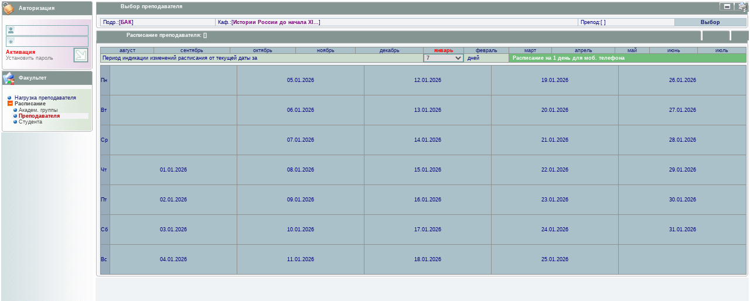

--- FILE ---
content_type: text/html; charset=windows-1251
request_url: http://ccs2.hist.msu.ru/?gr=1214
body_size: 7823
content:
<!DOCTYPE HTML PUBLIC "-//W3C//DTD HTML 4.0 Transitional//EN">
<html>
<head>
<meta http-equiv="Content-Type" content="text/html; charset=windows-1251">
<title>.::Автоматизированная система управления учебным процессом Исторического факультета МГУ::.</title>
<style type="text/css">

A:link     {COLOR: #191970; TEXT-DECORATION: none}
A:visited  { COLOR: #00008B; TEXT-DECORATION: none }
A:active   { TEXT-DECORATION: none }
A:hover    {COLOR: Black;}

BODY{
/* scrollbar-arrow-color : #97AABA;
 scrollbar-face-color : #F2F5F7;
 scrollbar-highlight-color : #B2C3D0;
 scrollbar-3dlight-color : #ffffff;
 scrollbar-shadow-color : #B2C3D0;
 scrollbar-darkshadow-color : #FFFFFF;
 scrollbar-track-color : #FFFFFF;
/**/
 font-family: Verdana, Geneva, Arial, Helvetica, sans-serif; 
 font-size: 12px;
 background-color: #ECEEF4;
 }
img {
	border: 0px;
}
form {
	display: inline;
}

/*---- TOP -------------------------------------------*/
.MnuHd{
	font-size: xx-small;
	color: White;
	font-family: Verdana, Geneva, Arial, Helvetica, sans-serif;
	font-weight: bold;
	padding-left: 7px;
}
/*----End TOP -------------------------------------------*/
/*----Левые менюшки -------------------------------------*/
.MnuTxt {
	font-size: xx-small;
	color: navy;
	font-family: Verdana, Geneva, Arial, Helvetica, sans-serif;
	text-align: left;
/**/	font-weight: bold; /**/
	padding-left: 5px;
	padding-right: 5px;	
	/**/
}	
.MnuTxt2 {
	font-size: xx-small;
	color: navy;
	font-family: Verdana, Geneva, Arial, Helvetica, sans-serif;
	text-align: left;
/**/	font-weight: bold; /**/
/*	padding-left: 5px;
	padding-right: 5px;	
	/**/

}
/*----------------------------------------------------------*/
.BtnGo
{
	background-color : transparent;
	border: 1px solid #C0C0C0;
        font-family: Verdana, Geneva, Arial, Helvetica, sans-serif;
	font-size: xx-small;
	cursor: pointer;
	color: #2A1F55;
	font-weight:bold;
	width:100%;
	}
.InpLg{
/*	background-color: Transparent;
	line-height: 1;/**/
	color:  #555556;
	line-height: 1;
	font-style: normal;
	font-size: xx-small;
        font-family: Verdana, Geneva, Arial, Helvetica, sans-serif;
	letter-spacing: normal;/**/
	width: 100%;
	border: 1px solid #5F9EA0; /**/
	font-weight: bold;
	}
/*-----------------------------------------------------------*/	
.TEXT1{
	font-size: xx-small;
	color: navy;
	font-family: Verdana, Geneva, Arial, Helvetica, sans-serif;
	font-weight: normal;
/*	padding-left: 3px; /**/
}
.TEXT2{
	font-size: x-small;
	color: navy;
	font-family: Verdana, Geneva, Arial, Helvetica, sans-serif;
	font-weight: normal;
	padding-left: 3px; 
}

.SELTEXT{
	background-color: #C8B9D9;
	font-size: x-small;
	color: navy;
	font-family: Verdana, Geneva, Arial, Helvetica, sans-serif;
	font-weight: bold;
	text-align: center;
	border: 1px solid #6495ED;
	width: 100%;
	padding-left: 3px;
}

.SELTEXT2{
	font-size: x-small;
	color: navy;
	font-family: Verdana, Geneva, Arial, Helvetica, sans-serif;
	font-weight: bold;
	text-align: center;
	border: 2px solid #6495ED;
	width: 100%;	
}

.AREATXT{
float: none;
height: 100%;
overflow: scroll;	
overflow-x: hidden;
overflow-y: auto;
position: relative;
width: 100%;
}

.BOX
{
	border-bottom: 1px solid Silver;
}
.InpLg2{
	background-color: Transparent;
	line-height: 1;
	color:  #555556;;
	font-style: normal;
	font-size: xx-small;
        font-family: Verdana, Geneva, Arial, Helvetica, sans-serif;
	letter-spacing: normal;
	width: 100%;
	font-weight: bold;
	border: 1px none #5F9EA0;
	margin-top: 1px;
	}
.Txt {
	font-size: xx-small;
	color: gray;
	font-family: Verdana, Geneva, Arial, Helvetica, sans-serif;
	text-align: left;
	border: thin solid Silver;
}
.MsgTitle{
	font-size: x-small;
	color: black;
	font-weight: bold;
	font-family: Verdana, Geneva, Arial, Helvetica, sans-serif;
	text-align: center;	
}	

.LnBrdr{
	font-size: x-small;
	color: black;
	font-weight: bold;
	font-family: Verdana, Geneva, Arial, Helvetica, sans-serif;
	text-align: left;
}
.LgMn{
  font: xx-small;
  font-weight: bold;
  font-family: Verdana, Geneva, Arial, Helvetica, sans-serif;
  color: #00008B;
  padding-left: 2px;
  border-color: #ADBDCB;
 }
.HdTextMenu{
	font-size :x-small;
	font-style : normal;
	text-align:center;
	font-variant : normal;
	font-weight : bold;
   font-family: Verdana, Geneva, Arial, Helvetica, sans-serif;
	}
.HdText{
	font-size :xx-small;
	font-style : normal;
	text-align:center;
	font-variant : normal;
	font-weight : bold;
        font-family: Verdana, Geneva, Arial, Helvetica, sans-serif;
	}
.HdText1{
	font-size:xx-small;
	font-style:normal;
	text-align:center;
	font-variant : normal;
        font-family: Verdana, Geneva, Arial, Helvetica, sans-serif;
	}
.SlDsc{
        border-bottom: 1px dotted #B1B1B1;
	background-color: #CDDEEA;
	border-top-style: dotted;
	border-top-width: 1px;
	border-top-color: #C9C9C9;
	}
.MtTxt {
	font-size: xx-small;
	color: navy;
	font-family: Verdana, Geneva, Arial, Helvetica, sans-serif;
	text-align: left;
	padding-left: 5px;
	padding-right: 5px;
	border: 1px dotted #C9C9C9;
}
.slImg{
	border: 1px solid Silver;
}
.slTbl{
position: absolute;
background-color: #EFEFEF;
border: 1px inset Silver;
cursor: pointer;
}
.CsTbl{
	border: 1px inset Silver;
}
.CsTbl2{
	border: 1px outset Silver;
}/* MOD TIMETABLE2 */
.TmTblC{
	border-bottom-color: #9BACBF;
	border-bottom-style: dotted;
	border-bottom-width: thin;	
	text-align: center;
}


.THint{
	position: absolute;
/*   display: none; /**/
	border: 1px solid ButtonFace;
	font-family: Verdana;
	font-size: xx-small;
	bottom: auto;
	background: #FFFFF0;
	color: #00008B;
	padding-left: 3px;
	padding-top: 3px;
	padding-right: 3px;
	padding-bottom: 3px;
	width: 150px;
	z-index: auto;
	background-color: #FFFFF0;
	visibility: hidden;
	}

.AREATXT1{

height: 100%;
overflow: scroll;	
overflow-x: hidden;
overflow-y: auto;
 position: static; /**/
width: 100%;
}

.TmTblp.{
	border-bottom-color: #A2CCBE;
	border-bottom-style: dotted;
	border-bottom-width: 1px;	
}	
</style>
<script language="JavaScript">
//------------------------------------------------------------------------------
function InpLg()
{
if (FrmINPID.aID.value=='Введіть ІД-код') {FrmINPID.aID.value='';}
  else if (FrmINPID.aID.value=='') {FrmINPID.aID.value='Введіть ІД-код';}
}
//------------------------------------------------------------------------------
function InpPssw()
{
if (FrmINPID.aPS.value=='111') {FrmINPID.aPS.value='';}
  else if (FrmINPID.aPS.value=='') {FrmINPID.aPS.value='111';}
}
//------------------------------------------------------------------------------
function LhtTD(aTD,aSHOW)
{
if (aSHOW) aTD.style.backgroundColor="#92A5B4";else aTD.style.backgroundColor='';
}

function MnuOpen(AImg,aMnu)
{
if (aMnu.style.display==''){aMnu.style.display='none';AImg.src='Img/plus.png';} else {aMnu.style.display='';AImg.src='Img/mines.png';}
}

function OpenSpoiler(id)
{
		var obj = "";

		// Check browser compatibility
		if(document.getElementById)
			obj = document.getElementById(id).style;
		else if(document.all)
			obj = document.all[id];
		else if(document.layers)
			obj = document.layers[id];
		else
			return 1;

		// Do the magic :)
		if(obj.display == "")
			obj.display = "none";
		else if(obj.display != "none")
			obj.display = "none";
		else
			obj.display = "block";
}
/* MOD TIMETABLE2 */
var Show = 1;
var cEvent;
var o3_y = 0;
var o3_x = 0;
var o3_frame = self;
// Decide browser version
var ns4 = (document.layers)? true:false;
var ns6 = (document.getElementById)? true:false;
var ie4 = (document.all)? true:false;
var ie5 = false;
// Microsoft Stupidity Check(tm).
if (typeof ol_frame == 'undefined') { var ol_frame = self; }

if (ie4) {
	if ((navigator.userAgent.indexOf('MSIE 5') > 0) || (navigator.userAgent.indexOf('MSIE 6') > 0)) {
		ie5 = true;
	}
	if (ns6) {
		ns6 = false;
	}
}

// Capture events, alt. diffuses the overlib function.
if ( (ns4) || (ie4) || (ns6)) {
	o3_frame = ol_frame;
	document.onmousemove = mouseMove
	if (ns4) document.captureEvents(Event.MOUSEMOVE)
}
function mouseMove(e) {
	if ( (ns4) || (ns6) ) {o3_x=e.pageX; o3_y=e.pageY;}
	if (ie4) {o3_x=event.x; o3_y=event.y;}
	if (ie5) {o3_x=event.x+o3_frame.document.body.scrollLeft; o3_y=event.y+o3_frame.document.body.scrollTop;}

}

function DivHint(mDIV)
{
varMnHint = document.getElementById("MnHint");
if (varMnHint.style.visibility=='hidden'){varMnHint.style.visibility='visible';}
 else varMnHint.style.visibility='hidden';


varMnHint.innerText=mDIV.innerText ;
varMnHint.innerHTML=mDIV.innerHTML;

      oCanvas = document.getElementsByTagName((document.compatMode &&
              document.compatMode == "CSS1Compat") ? "HTML" : "BODY")[0];

      x = window.event ? event.clientX + oCanvas.scrollLeft : o3_x;
      y = window.event ? event.clientY + oCanvas.scrollTop : o3_y;


varMnHint.style.top=y+10+'px';
varMnHint.style.left=x+'px';
Show=0;

}
function DivHide()
{
varMnHint = document.getElementById("MnHint");
varMnHint.style.visibility='hidden';
Show=1;
}

</script>
</head>
<body leftmargin="0" topmargin="0" marginwidth="0" marginheight="0">
<table width="100%" height="100%" border="0" cellpadding="0" cellspacing="2" align=center bgcolor="#FFFFFF">
<tr><td valign="top">

<table width="100%" height="100%" border=0 cellpadding="0" cellspacing="0" bgcolor="#FFFFFF" bordercolor=#FF0033>
<tr>
    <td width="157" height="260" valign="top" background="Img/Tm_Txt_l.gif">
    <!-- START LEFT MENU'S --> <table width="157" border="0" cellpadding="0" cellspacing="0">
    <tr><td colspan="2" background="Img/Mnu_01.gif" width="24" height="24" align="right">
        <img src='Imgmenu/locked.png' width=23 height=24 border=0></td>
        <td colspan="2" background="Img/Mnu_Nm.gif" width="134" height="24" class="MnuHd" align=left>Авторизация</td>
    </tr>
    <tr><td colspan="4"><img src="Img/Mnu_03.gif" width="157" height="7" alt=""></td></tr>
    <tr>
        <td background="Img/Mnu_lt.gif" width="3"></td>
        <td colspan="2" background="Imgmenu/Mnu_red.gif" width="151" class="MnuTxt">
        <BR>
 <!-- START MENU -->
 	<!---->
	<form name="FrmLogin" action="index.php" method="post">
	<table border=0 cellpadding="0" cellspacing="0" width=100% class="TEXT1">
	<tr><td colspan="2">
    <table width=100% style="border:1px solid #84AEB4;" cellspacing="0" cellpadding="0" border="0">
    <tr><td><IMG src="Img/sl_login.gif"></td><td width=100%><input name="aID" value="" maxlength=15 class="InpLg2" size=12></td></tr>
    </table>
    </td></tr>
	<tr><td colspan=2 height="1"></td></tr>
	<tr><td colspan="2">
    <table width=100% style="border:1px solid #84AEB4;" cellspacing="0" cellpadding="0" border="0">
    <tr><td><IMG src="Img/sl_password.gif"></td><td width=100%><input name="aPS" value="" maxlength=10 class="InpLg2"  size=10 type="password"></td></tr>
    </table>
    </td></tr>
	<tr><td colspan=2 height="1"></td></tr>
	<tr><td width="100%" title="Активация учётной записи из базы данных отдела кадров">
	<a href=index.php?aID=1><font color=red><b>Активация</b></font></a><br><font color="#808080">Установить пароль</font>
 	</td>
    <td><input src="Img/action.gif"  type="image" name="NLogin"
         class="BtnGo"  align="center" title="Войти в систему" style="height: 24px; width: 24px"></td></tr>
	</table>
	</form>
	<!---->
     <!-- END MENU -->
        <BR>
        </td>
        <td background="Img/Mnu_rt.gif" width="3"></td>
    </tr>
    <tr><td colspan="4"><img src="Img/Mnu_07.gif" width="157" height="3" alt=""></td></tr>
    <tr>
        <td><img src="Img/spacer.gif" width="3" height="1" alt=""></td>
        <td><img src="Img/spacer.gif" width="20" height="1" alt=""></td>
        <td><img src="Img/spacer.gif" width="131" height="1" alt=""></td>
        <td><img src="Img/spacer.gif" width="3" height="1" alt=""></td>
    </tr>
 </table>
  <table width="157" border="0" cellpadding="0" cellspacing="0">
    <tr><td colspan="2" background="Img/Mnu_01.gif" width="24" height="24" align="right">
        <img src='Imgmenu/snau.png' width=23 height=24 border=0></td>
        <td colspan="2" background="Img/Mnu_Nm.gif" width="134" height="24" class="MnuHd" align=left>Факультет</td>
    </tr>
    <tr><td colspan="4"><img src="Img/Mnu_03.gif" width="157" height="7" alt=""></td></tr>
    <tr>
        <td background="Img/Mnu_lt.gif" width="3"></td>
        <td colspan="2" background="Imgmenu/Mnu_txt.gif" width="151" class="MnuTxt">
        <BR>
 <!-- START MENU -->
 
<table width=100% border=0 cellpadding=0 cellspacing=0 class=MnuTxt2 >

       <tr><td width=2%></td><td width=100%></td></tr>
<tr><td valign=top >&nbsp;<img src='Img/arrow.gif'>&nbsp;</td><td  title="Нагрузка преподавателя и закрепление студентов"><a style="font-weight:normal;" href='index.php?mnu=157'>Нагрузка преподавателя</a></td></tr>
<tr><td valign=top  style="cursor: pointer;color:#494949;" onclick=MnuOpen(MnuImg354,Mnu354)>&nbsp;<img src='Img/mines.png' name=MnuImg354>&nbsp;</td><td  style="cursor: pointer;color:#494949;" onclick=MnuOpen(MnuImg354,Mnu354) title="">Расписание</td></tr>
<tr><td colspan=2 style='padding-left:10px;'>
<table width=100% border=0 cellpadding=0 cellspacing=0 class=MnuTxt2 style="border:0px dotted #D3B8CE;" id=Mnu354>

       <tr><td width=2%></td><td width=100%></td></tr>
<tr><td valign=top >&nbsp;<img src='Img/arrow.gif'>&nbsp;</td><td  title="Расписание академической группы"><a style="font-weight:normal;color:#4F4F4F;" href='index.php?mnu=143'>Академ. группы</a></td></tr>
<tr bgcolor=#F3F3F5><td valign=top >&nbsp;<img src='Img/arrow.gif'>&nbsp;</td><td  title="Расписание преподaвателя"><a style="font-weight:normal;color:#BB0000;font-weight:bold;" href='index.php?mnu=56'>Преподaвателя</a></td></tr>
<tr><td valign=top >&nbsp;<img src='Img/arrow.gif'>&nbsp;</td><td  title="Расписание студента"><a style="font-weight:normal;color:#4F4F4F;" href='index.php?mnu=75'>Студента</a></td></tr>
</table></td></tr>
</table> <!-- END MENU -->
        <BR>
        </td>
        <td background="Img/Mnu_rt.gif" width="3"></td>
    </tr>
    <tr><td colspan="4"><img src="Img/Mnu_07.gif" width="157" height="3" alt=""></td></tr>
    <tr>
        <td><img src="Img/spacer.gif" width="3" height="1" alt=""></td>
        <td><img src="Img/spacer.gif" width="20" height="1" alt=""></td>
        <td><img src="Img/spacer.gif" width="131" height="1" alt=""></td>
        <td><img src="Img/spacer.gif" width="3" height="1" alt=""></td>
    </tr>
 </table>
     <!--END LEFT MENU'S-->
    </td>
    <td>
        <table width="4" height="100%" border="0" cellpadding="0" cellspacing="0">
        <tr><td width="4" height="100%"><img src="Img/spacer.gif" width="4" height="100%" alt=""></td></tr>
        </table>
    </td>
    <td width=100% height="100%" colspan="3" valign="top" bgcolor="#EFF3F5">
    <!--BASE FRAME-->

             <table width="100%" border="0" cellpadding="0" cellspacing="0">
                <tr>
                    <td colspan="2"><img src="Img/Tm_01.gif" width="100%" height="18" alt=""></td>
                    <td background="Img/Tm_Nm.gif" width="99%" height="18" class="MnuHd">
                           <a href='?mnu=56'><font color=white>Выбор преподавателя</font></a>                    </td>
                    <td colspan="2" background="Img/Tm_03.gif" width="100" height="18" align=right>
<a href="index.php?aID=3"><img width=25 height=14 src="Img/windo.png"></a><a href=# onClick="window.print();"><img width=25 height=14 src="Img/windp.png"></a>                    </td>
                </tr>
                <tr>
                    <td><img src="Img/Tm_04.gif" width="5" height="7" alt=""></td>
                    <td colspan="3" background="Img/Tm_Rlft.gif" width="99%" height="7"></td>
                    <td><img src="Img/Tm_08.gif" width="4" height="7" alt=""></td>
                </tr>
                <tr>
                    <td background="Img/Tm_Lt.gif" width="5"></td>
                    <td colspan="3" bgcolor="#EFF3F5" width="99%" valign="top" height=100% class=TEXT2>

 <!--START CENTER-->
 <table style="margin-top: 4" cellpadding="1" cellspacing="1" align="center" width="100%" border="0" bgcolor=#ADBDCB class=TEXT1>
<tr bgcolor="#F3F3F5"><td title='Бакалавриат'>&nbsp;Подр.:[<b><font color=#800080>БАК</b></font>]</td>
                        <td title='Истории России до начала XIX века'>&nbsp;Каф.:[<b><font color=#800080>Истории России до начала XI...</b></font>]</td>
                        <td title='   (),'>
                        &nbsp;Препод:[<b><font color=#800080>  </b></font>]</td><td bgcolor=#BDCED5 align=center><a onclick="javascript:if(TblSELVZ1.style.display=='none'){TblSELVZ1.style.display='';}else {TblSELVZ1.style.display='none';}"
                                        href=#><b>Выбор</b></a></td></tr></table>

<table id=TblSELVZ1 style="display:none;;margin-top: 4" height=250 cellpadding="1" cellspacing="1" align="center" width="100%" border="0" bgcolor=#ADBDCB class=TEXT1>
<tr align=center class=TEXT1 height=1% bgcolor=#BDCED5><td width=45% colspan=2><b>Подразделения факультета</b></td>
    <td width=55%><b>Преподаватели</b></td></tr>
<tr><td bgcolor=#F3F3F5 colspan=2 width=45% height=100><div class=AREATXT>
&nbsp;&nbsp;<a title="Бакалавриат" href='?f=1'><b>Бакалавриат</b></a><br>&nbsp;&nbsp;<a title="Специалитет" href='?f=3'>Специалитет</a><br>&nbsp;&nbsp;<a title="Магистратура" href='?f=2'>Магистратура</a><br>&nbsp;&nbsp;<a title="Интегрированная Магистратура" href='?f=4'>Интегрированная Магистратура</a><br></div></td><td bgcolor=#F3F3F5 width=350 height=250 rowspan=4><div class=AREATXT>
<table width=100% height=1% cellpadding=1 cellspacing=1 align=center border=0 bgcolor=#ADBDCB class=TEXT1>
<tr class=TEXT1 height=1% align=center bgcolor=#BDCDD9>
        <td width=47%><b>ФИО</b></td>
        <td><b>Должность</b></td>
      <!--  <td width=2%><b>P</b></td> -->
        </tr>
<tr style="cursor:pointer" bgcolor=#F3F3F5 align=left onclick="location='index.php?prr=20' ">
                 <td title="Белоусова Ольга Владимировна, ,  ">&nbsp;&nbsp;Белоусова О.В. [] </td>
                 <td>&nbsp;&nbsp;</td>
                 </tr><tr style="cursor:pointer" bgcolor=#F3F3F5 align=left onclick="location='index.php?prr=41' ">
                 <td title="Герасимова Ольга Геннадьевна, ,  ">&nbsp;&nbsp;Герасимова О.Г. [] </td>
                 <td>&nbsp;&nbsp;</td>
                 </tr><tr style="cursor:pointer" bgcolor=#F3F3F5 align=left onclick="location='index.php?prr=5' ">
                 <td title="Горюшкина Людмила Павловна, ,  ">&nbsp;&nbsp;Горюшкина Л.П. [] </td>
                 <td>&nbsp;&nbsp;</td>
                 </tr><tr style="cursor:pointer" bgcolor=#F3F3F5 align=left onclick="location='index.php?prr=320' ">
                 <td title="Долгих Елена Валерьевна, ,  ">&nbsp;&nbsp;Долгих Е.В. [] </td>
                 <td>&nbsp;&nbsp;</td>
                 </tr><tr style="cursor:pointer" bgcolor=#F3F3F5 align=left onclick="location='index.php?prr=504' ">
                 <td title="Калинин Михаил Владимирович, ,  ">&nbsp;&nbsp;Калинин М.В. [] </td>
                 <td>&nbsp;&nbsp;</td>
                 </tr><tr style="cursor:pointer" bgcolor=#F3F3F5 align=left onclick="location='index.php?prr=655' ">
                 <td title="Кирпичников Иван Алексеевич, ,  ">&nbsp;&nbsp;Кирпичников И.А. [] </td>
                 <td>&nbsp;&nbsp;</td>
                 </tr><tr style="cursor:pointer" bgcolor=#F3F3F5 align=left onclick="location='index.php?prr=6' ">
                 <td title="Козлова Наталия Вадимовна-Игоревна, ,  ">&nbsp;&nbsp;Козлова Н.В. [] </td>
                 <td>&nbsp;&nbsp;</td>
                 </tr><tr style="cursor:pointer" bgcolor=#F3F3F5 align=left onclick="location='index.php?prr=7' ">
                 <td title="Кулакова Ирина Павловна, ,  ">&nbsp;&nbsp;Кулакова И.П. [] </td>
                 <td>&nbsp;&nbsp;</td>
                 </tr><tr style="cursor:pointer" bgcolor=#F3F3F5 align=left onclick="location='index.php?prr=8' ">
                 <td title="Лаушкин Алексей Владимирович, ,  ">&nbsp;&nbsp;Лаушкин А.В. [] </td>
                 <td>&nbsp;&nbsp;</td>
                 </tr><tr style="cursor:pointer" bgcolor=#F3F3F5 align=left onclick="location='index.php?prr=9' ">
                 <td title="Матасова Татьяна Александровна, ,  ">&nbsp;&nbsp;Матасова Т.А. [] </td>
                 <td>&nbsp;&nbsp;</td>
                 </tr><tr style="cursor:pointer" bgcolor=#F3F3F5 align=left onclick="location='index.php?prr=509' ">
                 <td title="Носов Артем Владимирович, ,  ">&nbsp;&nbsp;Носов А.В. [] </td>
                 <td>&nbsp;&nbsp;</td>
                 </tr><tr style="cursor:pointer" bgcolor=#F3F3F5 align=left onclick="location='index.php?prr=12' ">
                 <td title="Тарасов Аркадий Евгеньевич, ,  ">&nbsp;&nbsp;Тарасов А.Е. [] </td>
                 <td>&nbsp;&nbsp;</td>
                 </tr><tr style="cursor:pointer" bgcolor=#F3F3F5 align=left onclick="location='index.php?prr=13' ">
                 <td title="Ткаченко Виктория Владимировна, ,  ">&nbsp;&nbsp;Ткаченко В.В. [] </td>
                 <td>&nbsp;&nbsp;</td>
                 </tr><tr style="cursor:pointer" bgcolor=#F3F3F5 align=left onclick="location='index.php?prr=15' ">
                 <td title="Хитров Дмитрий Алексеевич, ,  ">&nbsp;&nbsp;Хитров Д.А. [] </td>
                 <td>&nbsp;&nbsp;</td>
                 </tr><tr style="cursor:pointer" bgcolor=#F3F3F5 align=left onclick="location='index.php?prr=53' ">
                 <td title="Хорошева Анна Владимировна, ,  ">&nbsp;&nbsp;Хорошева А.В. [] </td>
                 <td>&nbsp;&nbsp;</td>
                 </tr><tr style="cursor:pointer" bgcolor=#F3F3F5 align=left onclick="location='index.php?prr=16' ">
                 <td title="Шемякина Ольга Дмитриевна, ,  ">&nbsp;&nbsp;Шемякина О.Д. [] </td>
                 <td>&nbsp;&nbsp;</td>
                 </tr><tr style="cursor:pointer" bgcolor=#F3F3F5 align=left onclick="location='index.php?prr=692' ">
                 <td title="коллектив кафедры  , ,  ">&nbsp;&nbsp;коллектив кафедры .. [] </td>
                 <td>&nbsp;&nbsp;</td>
                 </tr><tr><td colspan=5 height=1%></td></tr></table></div></td></tr><tr class=TEXT1 ><td height=1% align=center colspan=2 bgcolor=#BDCED5><b>Кафедры</b></td></tr>
 <tr><td bgcolor=#F3F3F5 colspan=2 width=45% height=110><div class=AREATXT>&nbsp;&nbsp;<a title="Истории России до начала XIX века" href='?k=10'><b>Истории России до начала XIX века</b></a><br>
&nbsp;&nbsp;<a title="Истории России XIX – начала XX века" href='?k=11'>Истории России XIX – начала XX...</a><br>
&nbsp;&nbsp;<a title="Отечественной истории XX-XXI вв" href='?k=12'>Отечественной истории XX-XXI вв</a><br>
&nbsp;&nbsp;<a title="Источниковедения" href='?k=13'>Источниковедения</a><br>
&nbsp;&nbsp;<a title="Истории Церкви" href='?k=14'>Истории Церкви</a><br>
&nbsp;&nbsp;<a title="Истории общественных движений и политических партий России" href='?k=2'>Истории общественных движений ...</a><br>
&nbsp;&nbsp;<a title="Новой и новейшей истории стран Европы и Америки" href='?k=3'>Новой и новейшей истории стран...</a><br>
&nbsp;&nbsp;<a title="Истории стран ближнего зарубежья" href='?k=4'>Истории стран ближнего зарубежья</a><br>
&nbsp;&nbsp;<a title="Исторической информатики " href='?k=5'>Исторической информатики </a><br>
&nbsp;&nbsp;<a title="Истории древнего мира" href='?k=6'>Истории древнего мира</a><br>
&nbsp;&nbsp;<a title="Истории средних веков" href='?k=7'>Истории средних веков</a><br>
&nbsp;&nbsp;<a title="Археологии" href='?k=8'>Археологии</a><br>
&nbsp;&nbsp;<a title="Этнологии " href='?k=9'>Этнологии </a><br>
&nbsp;&nbsp;<a title="Истории южных и западных славян" href='?k=15'>Истории южных и западных славян</a><br>
&nbsp;&nbsp;<a title="Отечественного искусства" href='?k=16'>Отечественного искусства</a><br>
&nbsp;&nbsp;<a title="Всеобщей истории искусства" href='?k=17'>Всеобщей истории искусства</a><br>
&nbsp;&nbsp;<a title="Древних языков" href='?k=18'>Древних языков</a><br>
&nbsp;&nbsp;<a title="Иностранных языков" href='?k=19'>Иностранных языков</a><br>
&nbsp;&nbsp;<a title="Лаб. археологии" href='?k=37'>Лаб. археологии</a><br>
&nbsp;&nbsp;<a title="Лаб. истории диаспор и миграционных процессов" href='?k=44'>Лаб. истории диаспор и миграци...</a><br>
&nbsp;&nbsp;<a title="Лаб. истории культуры" href='?k=39'>Лаб. истории культуры</a><br>
&nbsp;&nbsp;<a title="Лаб. новой и новейшей истории стран Европы и Америки" href='?k=35'>Лаб. новой и новейшей истории ...</a><br>
&nbsp;&nbsp;<a title="Лаб. обшественно-политического развития стран ближнего зарубежья" href='?k=36'>Лаб. обшественно-политического...</a><br>
&nbsp;&nbsp;<a title="Лаб. по изучению стран Причерноморья и Византии в средние века" href='?k=34'>Лаб. по изучению стран Причерн...</a><br>
&nbsp;&nbsp;<a title="Лаб. теоретико-методологических проблем исторического образования" href='?k=40'>Лаб. теоретико-методологически...</a><br>
&nbsp;&nbsp;<a title="Межкафедральная археографическая лаборатория" href='?k=38'>Межкафедральная археографическ...</a><br>
&nbsp;&nbsp;<a title="Философский ф-т" href='?k=26'>Философский ф-т</a><br>
&nbsp;&nbsp;<a title="Биологический ф-т" href='?k=28'>Биологический ф-т</a><br>
&nbsp;&nbsp;<a title="Высшая школа телевидения" href='?k=46'>Высшая школа телевидения</a><br>
&nbsp;&nbsp;<a title="Институт стран Азии и Африки" href='?k=31'>Институт стран Азии и Африки</a><br>
&nbsp;&nbsp;<a title="Социологический ф-т" href='?k=43'>Социологический ф-т</a><br>
&nbsp;&nbsp;<a title="Ф-т государственного управления" href='?k=27'>Ф-т государственного управления</a><br>
&nbsp;&nbsp;<a title="Ф-т журналистики" href='?k=25'>Ф-т журналистики</a><br>
&nbsp;&nbsp;<a title="Ф-т иностранных языков и регионоведения" href='?k=32'>Ф-т иностранных языков и регио...</a><br>
&nbsp;&nbsp;<a title="Ф-т мировой политики" href='?k=45'>Ф-т мировой политики</a><br>
&nbsp;&nbsp;<a title="Ф-т политологии" href='?k=47'>Ф-т политологии</a><br>
&nbsp;&nbsp;<a title="Ф-т психологии" href='?k=33'>Ф-т психологии</a><br>
&nbsp;&nbsp;<a title="Филологический ф-т" href='?k=20'>Филологический ф-т</a><br>
&nbsp;&nbsp;<a title="Экономический ф-т" href='?k=41'>Экономический ф-т</a><br>
&nbsp;&nbsp;<a title="Юридический ф-т" href='?k=42'>Юридический ф-т</a><br>
&nbsp;&nbsp;<a title="Кафедра русского языка как иностранного" href='?k=29'>Кафедра русского языка как ино...</a><br>
&nbsp;&nbsp;<a title="Кафедра физвоспитания" href='?k=23'>Кафедра физвоспитания</a><br>
&nbsp;&nbsp;<a title="Кафедра гуманитарных специальностей ВС РФ" href='?k=22'>Кафедра гуманитарных специальн...</a><br>
&nbsp;&nbsp;<a title="преподаватели БАКАЛАВРИАТА из внешних организаций" href='?k=21'>преподаватели БАКАЛАВРИАТА из ...</a><br>
</div></td></tr><tr class=TEXT1 bgcolor=#BDCED5 height=1%>
       <form name='FrmPrrSrch' action='index.php' method='post'>
       <td width=40%><input class=InpLg name='VZTSH' type='text' value=''></td>
       <td width=2% ><input style="height: 16px; width: 16px" src='Img/find.png'  type='image' name='VZTSHB' value='' class='BtnGo'  align='center' alt='Поиск' title='Поиск'></td>
       </form>
       </tr></table>
 <!--END CENTER-->
                    </td><td background="Img/Tm_Rt.gif" width="4"></td>
                </tr>
                <tr>
                    <td><img src="Img/Tm_12_lft.gif" width="5" height="5" alt=""></td>
                    <td colspan="3" background="Img/Tm_12.gif" width="100%" height="5"></td>
                    <td><img src="Img/Tm_12_rht.gif" width="4" height="5" alt=""></td>
                </tr>
                <tr>
                    <td><img src="Img/spacer.gif" width="50%" height="1" alt=""></td>
                    <td><img src="Img/spacer.gif" width="31" height="1" alt=""></td>
                    <td background="Img/spacer.gif" width="100%" height="1"></td>
                    <td><img src="Img/spacer.gif" width="50" height="1" alt=""></td>
                    <td><img src="Img/spacer.gif" width="4" height="1" alt=""></td>
                </tr>
            </table>

 <div id="MnHint" class=THint style="visibility:'hidden'" onclick="DivHide()">
<img src="../Img/NA.jpg">
</div>
        <table width="100%" border="0" cellpadding="0" cellspacing="0">
                <tr>
                    <td colspan="2"><img src="Img/Tm_01.gif" width="100%" height="18" alt=""></td>
                    <td background="Img/Tm_Nm.gif" width="99%" height="18" class="MnuHd">
                           <a href='?mnu=56'><font color=white>Расписание преподaвателя:&nbsp;[]</font></a>                    </td>
                    <td colspan="2" background="Img/Tm_03.gif" width="100" height="18" align=right>
                    </td>
                </tr>
                <tr>
                    <td><img src="Img/Tm_04.gif" width="5" height="7" alt=""></td>
                    <td colspan="3" background="Img/Tm_Rlft.gif" width="99%" height="7"></td>
                    <td><img src="Img/Tm_08.gif" width="4" height="7" alt=""></td>
                </tr>
                <tr>
                    <td background="Img/Tm_Lt.gif" width="5"></td>
                    <td colspan="3" bgcolor="#EFF3F5" width="99%" valign="top" height=100% class=TEXT2>

 <!--START CENTER-->
  <table width=100% cellpadding=0 cellspacing=1 align=center border=0 bgcolor=#8F928F class=TEXT1 style="margin-top: 4px;" ><tr bgcolor=#ABC1C9>
 <td align=center title='08.2025'><a href='?pMns=8.2025'>август</a></td><td align=center title='09.2025'><a href='?pMns=9.2025'>сентябрь</a></td><td align=center title='10.2025'><a href='?pMns=10.2025'>октябрь</a></td><td align=center title='11.2025'><a href='?pMns=11.2025'>ноябрь</a></td><td align=center title='12.2025'><a href='?pMns=12.2025'>декабрь</a></td><td align=center title='01.2026'><a href='?pMns=1.2026'><font color=red><b>январь</b></font></a></td><td align=center title='02.2026'><a href='?pMns=2.2026'>февраль</a></td><td align=center title='03.2026'><a href='?pMns=3.2026'>март</a></td><td align=center title='04.2026'><a href='?pMns=4.2026'>апрель</a></td><td align=center title='05.2026'><a href='?pMns=5.2026'>май</a></td><td align=center title='06.2026'><a href='?pMns=6.2026'>июнь</a></td><td align=center title='07.2026'><a href='?pMns=7.2026'>июль</a></td> </tr><tr bgcolor=#CBDCCD><td colspan=5>&nbsp;Период индикации изменений расписания от текущей даты за&nbsp;</td>
 <td><select name='MnuAcs' size=1 class=InpLg OnChange="location='index.php?DpthDy='+this.value"><option value=1>1</option>
<option value=2>2</option>
<option value=3>3</option>
<option value=4>4</option>
<option value=5>5</option>
<option value=6>6</option>
<option value=7 SELECTED >7</option>
<option value=14>14</option>
<option value=21>21</option>
<option value=28>28</option>
</select></td><td colspan=1>&nbsp;&nbsp;дней</td><td bgcolor=#71BD7A colspan=5>&nbsp;&nbsp;<b><a target=_blank style='color:#FFFFFF' href='index.php?&aID=4&'>Расписание на 1 день для моб. телефона</a></b></td></tr></table><table width=100% style="margin-top: 4" cellpadding="0" cellspacing="1" align="center" border="0" bgcolor=#8F928F class=TEXT1><tr><td bgcolor=#99ACBB width=1%>Пн</td> <td width=15% height=50><table width=100% height=100% cellpadding=0 cellspacing=0 align=center border=0 class=TEXT1 bordercolor=#FF0000><tr><td colspan=2 bgcolor=#ABC1C9 align=center>&nbsp;</td></tr></table></td> <td width=15% height=50><table width=100% height=100% cellpadding=0 cellspacing=0 align=center border=0 class=TEXT1 bordercolor=#FF0000><tr><td colspan=2 bgcolor=#ABC1C9 align=center>05.01.2026</td></tr></table></td> <td width=15% height=50><table width=100% height=100% cellpadding=0 cellspacing=0 align=center border=0 class=TEXT1 bordercolor=#FF0000><tr><td colspan=2 bgcolor=#ABC1C9 align=center>12.01.2026</td></tr></table></td> <td width=15% height=50><table width=100% height=100% cellpadding=0 cellspacing=0 align=center border=0 class=TEXT1 bordercolor=#FF0000><tr><td colspan=2 bgcolor=#ABC1C9 align=center>19.01.2026</td></tr></table></td> <td width=15% height=50><table width=100% height=100% cellpadding=0 cellspacing=0 align=center border=0 class=TEXT1 bordercolor=#FF0000><tr><td colspan=2 bgcolor=#ABC1C9 align=center>26.01.2026</td></tr></table></td></tr><tr><td bgcolor=#99ACBB width=1%>Вт</td> <td width=15% height=50><table width=100% height=100% cellpadding=0 cellspacing=0 align=center border=0 class=TEXT1 bordercolor=#FF0000><tr><td colspan=2 bgcolor=#ABC1C9 align=center>&nbsp;</td></tr></table></td> <td width=15% height=50><table width=100% height=100% cellpadding=0 cellspacing=0 align=center border=0 class=TEXT1 bordercolor=#FF0000><tr><td colspan=2 bgcolor=#ABC1C9 align=center>06.01.2026</td></tr></table></td> <td width=15% height=50><table width=100% height=100% cellpadding=0 cellspacing=0 align=center border=0 class=TEXT1 bordercolor=#FF0000><tr><td colspan=2 bgcolor=#ABC1C9 align=center>13.01.2026</td></tr></table></td> <td width=15% height=50><table width=100% height=100% cellpadding=0 cellspacing=0 align=center border=0 class=TEXT1 bordercolor=#FF0000><tr><td colspan=2 bgcolor=#ABC1C9 align=center>20.01.2026</td></tr></table></td> <td width=15% height=50><table width=100% height=100% cellpadding=0 cellspacing=0 align=center border=0 class=TEXT1 bordercolor=#FF0000><tr><td colspan=2 bgcolor=#ABC1C9 align=center>27.01.2026</td></tr></table></td></tr><tr><td bgcolor=#99ACBB width=1%>Ср</td> <td width=15% height=50><table width=100% height=100% cellpadding=0 cellspacing=0 align=center border=0 class=TEXT1 bordercolor=#FF0000><tr><td colspan=2 bgcolor=#ABC1C9 align=center>&nbsp;</td></tr></table></td> <td width=15% height=50><table width=100% height=100% cellpadding=0 cellspacing=0 align=center border=0 class=TEXT1 bordercolor=#FF0000><tr><td colspan=2 bgcolor=#ABC1C9 align=center>07.01.2026</td></tr></table></td> <td width=15% height=50><table width=100% height=100% cellpadding=0 cellspacing=0 align=center border=0 class=TEXT1 bordercolor=#FF0000><tr><td colspan=2 bgcolor=#ABC1C9 align=center>14.01.2026</td></tr></table></td> <td width=15% height=50><table width=100% height=100% cellpadding=0 cellspacing=0 align=center border=0 class=TEXT1 bordercolor=#FF0000><tr><td colspan=2 bgcolor=#ABC1C9 align=center>21.01.2026</td></tr></table></td> <td width=15% height=50><table width=100% height=100% cellpadding=0 cellspacing=0 align=center border=0 class=TEXT1 bordercolor=#FF0000><tr><td colspan=2 bgcolor=#ABC1C9 align=center>28.01.2026</td></tr></table></td></tr><tr><td bgcolor=#99ACBB width=1%>Чт</td> <td width=15% height=50><table width=100% height=100% cellpadding=0 cellspacing=0 align=center border=0 class=TEXT1 bordercolor=#FF0000><tr><td colspan=2 bgcolor=#ABC1C9 align=center>01.01.2026</td></tr></table></td> <td width=15% height=50><table width=100% height=100% cellpadding=0 cellspacing=0 align=center border=0 class=TEXT1 bordercolor=#FF0000><tr><td colspan=2 bgcolor=#ABC1C9 align=center>08.01.2026</td></tr></table></td> <td width=15% height=50><table width=100% height=100% cellpadding=0 cellspacing=0 align=center border=0 class=TEXT1 bordercolor=#FF0000><tr><td colspan=2 bgcolor=#ABC1C9 align=center>15.01.2026</td></tr></table></td> <td width=15% height=50><table width=100% height=100% cellpadding=0 cellspacing=0 align=center border=0 class=TEXT1 bordercolor=#FF0000><tr><td colspan=2 bgcolor=#ABC1C9 align=center>22.01.2026</td></tr></table></td> <td width=15% height=50><table width=100% height=100% cellpadding=0 cellspacing=0 align=center border=0 class=TEXT1 bordercolor=#FF0000><tr><td colspan=2 bgcolor=#ABC1C9 align=center>29.01.2026</td></tr></table></td></tr><tr><td bgcolor=#99ACBB width=1%>Пт</td> <td width=15% height=50><table width=100% height=100% cellpadding=0 cellspacing=0 align=center border=0 class=TEXT1 bordercolor=#FF0000><tr><td colspan=2 bgcolor=#ABC1C9 align=center>02.01.2026</td></tr></table></td> <td width=15% height=50><table width=100% height=100% cellpadding=0 cellspacing=0 align=center border=0 class=TEXT1 bordercolor=#FF0000><tr><td colspan=2 bgcolor=#ABC1C9 align=center>09.01.2026</td></tr></table></td> <td width=15% height=50><table width=100% height=100% cellpadding=0 cellspacing=0 align=center border=0 class=TEXT1 bordercolor=#FF0000><tr><td colspan=2 bgcolor=#ABC1C9 align=center>16.01.2026</td></tr></table></td> <td width=15% height=50><table width=100% height=100% cellpadding=0 cellspacing=0 align=center border=0 class=TEXT1 bordercolor=#FF0000><tr><td colspan=2 bgcolor=#ABC1C9 align=center>23.01.2026</td></tr></table></td> <td width=15% height=50><table width=100% height=100% cellpadding=0 cellspacing=0 align=center border=0 class=TEXT1 bordercolor=#FF0000><tr><td colspan=2 bgcolor=#ABC1C9 align=center>30.01.2026</td></tr></table></td></tr><tr><td bgcolor=#99ACBB width=1%>Сб</td> <td width=15% height=50><table width=100% height=100% cellpadding=0 cellspacing=0 align=center border=0 class=TEXT1 bordercolor=#FF0000><tr><td colspan=2 bgcolor=#ABC1C9 align=center>03.01.2026</td></tr></table></td> <td width=15% height=50><table width=100% height=100% cellpadding=0 cellspacing=0 align=center border=0 class=TEXT1 bordercolor=#FF0000><tr><td colspan=2 bgcolor=#ABC1C9 align=center>10.01.2026</td></tr></table></td> <td width=15% height=50><table width=100% height=100% cellpadding=0 cellspacing=0 align=center border=0 class=TEXT1 bordercolor=#FF0000><tr><td colspan=2 bgcolor=#ABC1C9 align=center>17.01.2026</td></tr></table></td> <td width=15% height=50><table width=100% height=100% cellpadding=0 cellspacing=0 align=center border=0 class=TEXT1 bordercolor=#FF0000><tr><td colspan=2 bgcolor=#ABC1C9 align=center>24.01.2026</td></tr></table></td> <td width=15% height=50><table width=100% height=100% cellpadding=0 cellspacing=0 align=center border=0 class=TEXT1 bordercolor=#FF0000><tr><td colspan=2 bgcolor=#ABC1C9 align=center>31.01.2026</td></tr></table></td></tr><tr><td bgcolor=#99ACBB width=1%>Вс</td> <td width=15% height=50><table width=100% height=100% cellpadding=0 cellspacing=0 align=center border=0 class=TEXT1 bordercolor=#FF0000><tr><td colspan=2 bgcolor=#ABC1C9 align=center>04.01.2026</td></tr></table></td> <td width=15% height=50><table width=100% height=100% cellpadding=0 cellspacing=0 align=center border=0 class=TEXT1 bordercolor=#FF0000><tr><td colspan=2 bgcolor=#ABC1C9 align=center>11.01.2026</td></tr></table></td> <td width=15% height=50><table width=100% height=100% cellpadding=0 cellspacing=0 align=center border=0 class=TEXT1 bordercolor=#FF0000><tr><td colspan=2 bgcolor=#ABC1C9 align=center>18.01.2026</td></tr></table></td> <td width=15% height=50><table width=100% height=100% cellpadding=0 cellspacing=0 align=center border=0 class=TEXT1 bordercolor=#FF0000><tr><td colspan=2 bgcolor=#ABC1C9 align=center>25.01.2026</td></tr></table></td> <td width=15% height=50><table width=100% height=100% cellpadding=0 cellspacing=0 align=center border=0 class=TEXT1 bordercolor=#FF0000><tr><td colspan=2 bgcolor=#ABC1C9 align=center>&nbsp;</td></tr></table></td></tr></table> <!--END CENTER-->
                    </td><td background="Img/Tm_Rt.gif" width="4"></td>
                </tr>
                <tr>
                    <td><img src="Img/Tm_12_lft.gif" width="5" height="5" alt=""></td>
                    <td colspan="3" background="Img/Tm_12.gif" width="100%" height="5"></td>
                    <td><img src="Img/Tm_12_rht.gif" width="4" height="5" alt=""></td>
                </tr>
                <tr>
                    <td><img src="Img/spacer.gif" width="50%" height="1" alt=""></td>
                    <td><img src="Img/spacer.gif" width="31" height="1" alt=""></td>
                    <td background="Img/spacer.gif" width="100%" height="1"></td>
                    <td><img src="Img/spacer.gif" width="50" height="1" alt=""></td>
                    <td><img src="Img/spacer.gif" width="4" height="1" alt=""></td>
                </tr>
            </table>

    <!-- FOOTER -->
    </td>
</tr>
<tr>
	<td><img src="Img/spacer.gif" width="157" height="1" alt=""></td>
	<td><img src="Img/spacer.gif" width="4" height="1" alt=""></td>
	<td><img src="Img/spacer.gif" width="36" height="1" alt=""></td>
	<td width="90%"><img src="Img/spacer.gif" height="1" alt=""></td>
	<td><img src="Img/spacer.gif" width="62" height="1" alt=""></td>
</tr>
</table>

</td></tr>
</table>

<script language="JavaScript" type="text/javascript">
<!--
iFoto=document.getElementById("IDFoto");
if (iFoto){iFoto.src="index.php?aID=IDFoto";}
//-->
</script>
</body>
</html>